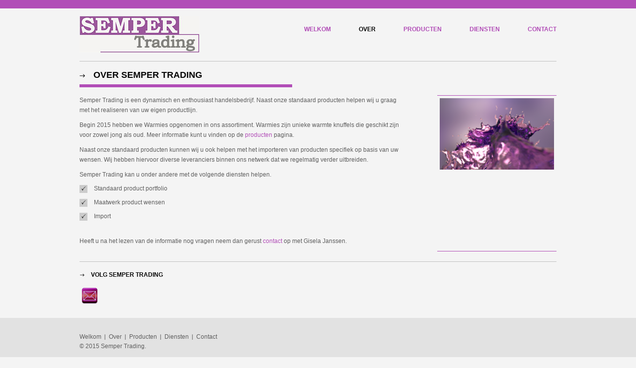

--- FILE ---
content_type: text/html; charset=utf-8
request_url: http://semper-trading.nl/About.aspx
body_size: 5267
content:


<!DOCTYPE html PUBLIC "-//W3C//DTD XHTML 1.0 Transitional//EN" "http://www.w3.org/TR/xhtml1/DTD/xhtml1-transitional.dtd">
<html xmlns="http://www.w3.org/1999/xhtml">
<head>
    <meta http-equiv="Content-Type" content="text/html; charset=utf-8" />
    <meta name="description" content="Semper Trading is een full service handels onderneming. Neem contact met ons op om te kijken hoe wij u kunnen helpen." />
    <meta name="keywords" content="semper trading handels onderneming handel full service" />
    <meta name="author" content="Semper IT Services" />
    <title>Semper Trading</title>
    <link rel="stylesheet" type="text/css" href="css/all.css" />
    <!--[if lt IE 7]><link rel="stylesheet" type="text/css" href="css/lt7.css" media="screen"/><![endif]-->

    <script type="text/javascript">
        var _gaq = _gaq || [];
        _gaq.push(['_setAccount', 'UA-4090649-1']);
        _gaq.push(['_trackPageview']);

        (function () {
            var ga = document.createElement('script');
            ga.type = 'text/javascript'; ga.async = true;
            ga.src = ('https:' == document.location.protocol ? 'https://ssl' : 'http://www') + '.google-analytics.com/ga.js';
            var s = document.getElementsByTagName('script')[0];
            s.parentNode.insertBefore(ga, s);
        })();
    </script>
</head>
<body>
    <form name="aspnetForm" method="post" action="./About.aspx" id="aspnetForm">
<div>
<input type="hidden" name="__VIEWSTATE" id="__VIEWSTATE" value="/wEPDwULLTExMDcxMzY4MzNkZIKuLfZUwm+lSSciJzH+Fbn6B1AQZcCUJN/Gcv9ZYvuC" />
</div>

<div>

	<input type="hidden" name="__VIEWSTATEGENERATOR" id="__VIEWSTATEGENERATOR" value="9A66354B" />
</div>
    <div id="wrapper">
        <div id="header">
            <div class="row">
                
    &nbsp;
    

                <h1 class="logo">
                    <a href="Default.aspx">Semper IT Services</a></h1>
                
    <ul id="nav">
        <li><a href="default.aspx">welkom</a></li>
        <li class="active"><a href="about.aspx">over</a></li>
        <li><a href="products.aspx">producten</a></li>
        <li><a href="services.aspx">diensten</a></li>
        <li><a href="contact.aspx">contact</a></li>
    </ul>

            </div>
        </div>
        

        <div id="main">
            
    <div class="two-col">
        <div class="col1">
            <h2>Over Semper Trading</h2>
            <p style="z-index: 50">
                Semper Trading is een dynamisch en enthousiast handelsbedrijf. 
                Naast onze standaard producten helpen wij u graag met het realiseren van uw eigen
                productlijn.
            </p>
            <p>
                Begin 2015 hebben we Warmies opgenomen in ons assortiment. Warmies zijn unieke warmte
                knuffels die geschikt zijn voor zowel jong als oud. Meer informatie kunt u vinden op de 
                <a href="Products.aspx">producten</a> pagina.
            </p>
            <p>
                Naast onze standaard producten kunnen wij u ook helpen met het importeren van producten
                specifiek op basis van uw wensen. Wij hebben hiervoor diverse leveranciers binnen ons 
                netwerk dat we regelmatig verder uitbreiden.
            </p>
            <p>
                Semper Trading kan u onder andere met de volgende diensten helpen.
            </p>
            <ul class="list">
                <li>Standaard product portfolio</li>
                <li>Maatwerk product wensen</li>
                <li>Import</li>
            </ul>
            <br />
            <p>
                Heeft u na het lezen van de informatie nog vragen neem dan gerust
                <a id="ctl00_cntMain_nl_linkContact" href="trading/Contact.aspx">contact</a>
                op met Gisela Janssen.
            </p>
        </div>
        <div class="col2">
            <p class="hidetop">
                &nbsp;
            </p>
            <p class="colinfo">
                <img src="spotlightfiles/sempertrading.png" style="width:230px;border-width:0px;" />
            </p>
        </div>
        <div class="hidebottom">
            &nbsp;
        </div>
    </div>

            <div class="block">
                <div class="social">
                    <h3>
                        volg semper trading</h3>
                    <ul>

                        <li><a href="Contact.aspx">
                            <img src="layout/mail.png" alt="Mail" /></a></li>
                    </ul>
                </div>
            </div>
        </div>
    </div>
    <div id="footer">
        <div class="holder">

            <ul class="nav">
                <li><a href="default.aspx">Welkom</a></li>
                <li><a href="about.aspx">Over</a></li>
                <li><a href="products.aspx">Producten</a></li>
                <li><a href="services.aspx">Diensten</a></li>
                <li><a href="contact.aspx">Contact</a></li>
            </ul>
            <p class="copy">
                &copy; 2015 Semper Trading.</p>
        </div>
    </div>
    </form>
</body>


</html>


--- FILE ---
content_type: text/css
request_url: http://semper-trading.nl/css/all.css
body_size: 8298
content:
/* general reset */
html, body, div, span, applet, object, iframe, h1, h2, h3, h4, h5, h6, p, blockquote, pre, a, abbr, acronym, address, big, cite, code, del, dfn, em, font, img, ins, kbd, q, s, samp, small, strike, strong, sub, sup, tt, var, b, u, i, center, dl, dt, dd, ol, ul, li, fieldset, form, label, legend, table, caption, tbody, tfoot, thead, tr, th, td, hr, button
{
    margin: 0;
    padding: 0;
    border: 0;
    outline: 0;
    font-size: 100%;
    vertical-align: baseline;
    background: none;
}
ol, ul
{
    list-style: none;
}
h1, h2, h3, h4, h5, h6, li
{
    line-height: 100%;
}
blockquote, q
{
    quotes: none;
}
table
{
    border-collapse: collapse;
    border-spacing: 0;
}
input, textarea, button
{
    margin: 0;
    font-family: inherit;
    font-size: 1em;
}
html
{
    height: 100%;
}
q:before, q:after
{
    content: "";
}
body
{
    font: 12px/20px Arial,Helvetica, sans-serif;
    color: #5d5d5d;
    background: #f4f4f4 url(../layout/bg-body.gif) repeat-x;
    height: 100%;
    min-width: 970px;
}
/* general setings */
a
{
    color: #b14db7;
    text-decoration: none;
}
a:hover
{
    text-decoration: underline;
}
/* wrapper */
#wrapper
{
    min-height: 100%;
    width: 960px;
    margin: 0 auto;
}
* html #wrapper
{
    height: 100%;
}
/*header start*/
#header
{
    padding: 32px 0 17px;
    font: 13px/15px Arial, Helvetica, sans-serif;
    border-bottom: 1px solid #c0c0c0;
    margin-bottom: 18px;
}
#header .row
{
    width: 100%;
    overflow: hidden;
    margin-top: 0px;
}
.logo
{
    float: left;
    overflow: hidden;
    text-indent: -9999px;
    background: url(../layout/sempertrading.jpg) no-repeat;
    width: 241px;
    height: 74px;
}
.logo a
{
    display: block;
    height: 100%;
}
#lang
{
    float: right;
    padding: 0px 0 0;
}
#lang li
{
    float: left;
    margin-left: 15px;
    display: inline;
}
#nav
{
    float: right;
    padding: 20px 0 0;
}
#nav li
{
    float: left;
    margin-left: 56px;
    display: inline;
    font: bold 12px/15px Arial, Helvetica, sans-serif;
    text-transform: uppercase;
}
#nav li a:hover, #nav li.active a
{
    text-decoration: none;
    color: #090909;
}
#subnav
{
    float: right;
    padding: 10px 0 0;
}
#subnav li
{
    float: left;
    margin-left: 40px;
    display: inline;
    font: bold 10px/13px Arial, Helvetica, sans-serif;
    text-transform: uppercase;
}
#subnav a
{
    color: #808080;
}
#subnav li a:hover, #subnav li.active a
{
    text-decoration: none;
    color: #363636;
}
/*header end*/
/*promo start*/
.promo
{
    position: relative;
    border-bottom: 1px solid #c0c0c0;
    padding-bottom: 18px;
    margin-bottom: 22px;
    width: 100%;
}
/*promo end*/
/*main start*/
#main
{
    width: 100%;
    overflow: hidden;
    padding-bottom: 125px;
}
.three-cols
{
    width: 1020px;
    overflow: hidden;
    padding-bottom: 23px;
    border-bottom: 1px solid #c0c0c0;
    margin-bottom: 19px;
}
.three-cols .col
{
    float: left;
    width: 283px;
    margin-right: 56px;
    display: inline;
}
.three-cols .col h2
{
    text-transform: uppercase;
    font: bold 18px/18px Arial, Helvetica, sans-serif;
    color: #090909;
    padding: 0 0 10px 28px;
    border-bottom: 6px solid #b14db7;
    background: url(../layout/arrow.gif) no-repeat 0 7px;
    margin-bottom: 16px;
}
.three-cols .col .more
{
    background: url(../layout/small-arrow.gif) no-repeat 0 50%;
    padding-left: 23px;
    font-weight: bold;
    text-transform: uppercase;
}
.three-cols .col p
{
    margin-bottom: 5px;
}
.three-cols .list li
{
    background: url(../layout/sep02.gif) no-repeat 0 1px;
    line-height: 14px;
    padding: 2px 0 14px 29px;
}
.three-cols q
{
    display: block;
    margin-bottom: 19px;
}
.three-cols cite
{
    color: #090909;
}
.two-col
{
    width: 1020px;
    height: 100%;
    overflow: hidden;
    padding-bottom: 0px;
    border-bottom: 1px solid #c0c0c0;
    margin-bottom: 19px;
    background-image: url('../LayOut/TwoColBg.gif');
}
.two-col .col1
{
    float: left;
    width: 660px;
    margin-right: 26px;
    display: inline;
}
.two-col .col2
{
    float: left;
    width: 230px;
    margin-left: 34px;
    margin-top: 50px;
    display: inline;
    vertical-align: top;
}
.two-col .col2 .colinfo
{
    margin-top: 5px;
    margin-left: 5px;
}
.two-col .col1 p
{
    margin-bottom: 10px;
}
.two-col .col2 .hidetop
{
    width: 300px;
    height: 50px;
    margin-top: -50px;
    background-color: #f4f4f4;
    border-bottom: 1px solid #b14db7;
}
.two-col .hidebottom
{
    background-color: #f4f4f4;
    float: left;
    margin-left: 720px;
    width: 240px;
    border-top: 1px solid #b14db7;
}
.two-col .col1 h2
{
    text-transform: uppercase;
    width: 400px;
    font: bold 18px/18px Arial, Helvetica, sans-serif;
    color: #090909;
    padding: 0 0 10px 28px;
    border-bottom: 6px solid #b14db7;
    background: url(../layout/arrow.gif) no-repeat 0 7px;
    margin-bottom: 16px;
}
.two-col .col1 h3
{
    font: bold 14px/14px Arial, Helvetica, sans-serif;
    color: #b14db7;
    padding: 6px 0 6px 28px;
    background: url(../layout/arrow.gif) no-repeat 0 10px;
}
.two-col .col1 .dateinfo
{
    font: italic 10px/10px Arial, Helvetica, sans-serif;
    color: #999999;
    padding: 0 0 0 28px;
    margin-bottom: 2px;
}
.two-col .col1 .col2 .more
{
    background: url(../layout/small-arrow.gif) no-repeat 0 50%;
    padding-left: 23px;
    font-weight: bold;
    text-transform: uppercase;
}
.two-col .col1 .col2 p
{
    margin-bottom: 5px;
}
.two-col .list li
{
    background: url(../layout/sep02.gif) no-repeat 0 1px;
    padding: 2px 0 14px 29px;
}
.two-col q
{
    display: block;
    margin-bottom: 19px;
}
.two-col cite
{
    color: #090909;
}
.portfolio
{
    padding-bottom: 40px;
    border-bottom: 1px solid #c0c0c0;
    margin-bottom: 25px;
}
.portfolio h2
{
    text-transform: uppercase;
    font: bold 18px/18px Arial, Helvetica, sans-serif;
    color: #090909;
    padding: 0 0 18px 30px;
    background: url(../layout/arrow.gif) no-repeat 0 7px;
}
.portfolio ul
{
    width: 994px;
    overflow: hidden;
}
.portfolio ul li
{
    float: left;
    margin-right: 33px;
    position: relative;
}
.portfolio ul li img
{
    display: block;
}
.portfolio .view
{
    position: absolute;
    bottom: 0;
    right: 0;
    padding: 0 20px 0 10px;
    color: #090909;
    font: bold 12px/21px Arial, Helvetica, sans-serif;
    background: #b14db7 url(../layout/orang-arrow.gif) no-repeat 100% 6px;
    text-transform: uppercase;
}
* html .portfolio .view
{
    bottom: -1px;
    right: -1px;
}
.block
{
    width: 100%;
    overflow: hidden;
}
.block h3
{
    background: url(../layout/small-arrow.gif) no-repeat 0 4px;
    padding: 0 0 14px 23px;
    font: bold 12px/14px Arial, Helvetica, sans-serif;
    color: #090909;
    text-transform: uppercase;
}
.block .social
{
    float: left;
    width: 219px;
    margin-left: 0px;
}
.social ul
{
    width: 100%;
    overflow: hidden;
}
.social li
{
    float: left;
    margin-right: 14px;
}
.social li img
{
    display: block;
}
.block .text
{
    height: 1%;
    overflow: hidden;
}
/*main end*/
/*wrapper end*/
/*footer start*/
#footer
{
    background: #e2e2e2;
    position: relative;
    width: 100%;
    height: 101px;
    margin-top: -101px;
}
#footer .holder
{
    width: 960px;
    margin: 0 auto;
    overflow: hidden;
    padding: 19px 0 18px;
}
#footer .footerlogo
{
    float: right;
}
#footer .footerlogo img
{
    display: block;
    width: 174px;
    height: 58px;
}
#footer .nav
{
    height: 1%;
    overflow: hidden;
    padding: 10px 0 0;
}
#footer .nav li
{
    float: left;
    background: url(../layout/sep01.gif) no-repeat 0 50%;
    padding: 0 6px 0 9px;
    margin: 0 9px 0 -9px;
    line-height: 18px;
    display: inline;
}
#footer .nav li a
{
    color: #5d5d5d;
}
/*footer end*/